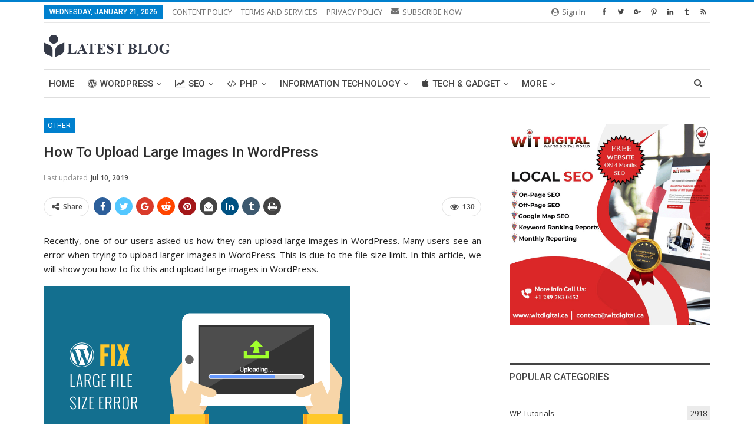

--- FILE ---
content_type: text/html; charset=UTF-8
request_url: https://www.latestblog.org/how-to-upload-large-images-in-wordpress/
body_size: 25712
content:
	<!DOCTYPE html>
		<!--[if IE 8]>
	<html class="ie ie8" lang="en-US"> <![endif]-->
	<!--[if IE 9]>
	<html class="ie ie9" lang="en-US"> <![endif]-->
	<!--[if gt IE 9]><!-->
<html lang="en-US"> <!--<![endif]-->
	<head>
				<meta charset="UTF-8">
		<meta http-equiv="X-UA-Compatible" content="IE=edge">
		<meta name="viewport" content="width=device-width, initial-scale=1.0">
		<link rel="pingback" href="https://www.latestblog.org/xmlrpc.php"/>

		<meta name='robots' content='max-image-preview:large' />

	<!-- This site is optimized with the Yoast SEO plugin v15.1.1 - https://yoast.com/wordpress/plugins/seo/ -->
	<title>How to Upload Large Images in WordPress - Latest Blog</title>
	<meta name="robots" content="index, follow, max-snippet:-1, max-image-preview:large, max-video-preview:-1" />
	<link rel="canonical" href="https://www.latestblog.org/how-to-upload-large-images-in-wordpress/" />
	<meta property="og:locale" content="en_US" />
	<meta property="og:type" content="article" />
	<meta property="og:title" content="How to Upload Large Images in WordPress - Latest Blog" />
	<meta property="og:description" content="Recently, one of our users asked us how they can upload large images in WordPress. Many users see an error when trying to upload larger images in WordPress. This is due to the file size limit. In this article, we will show you how to fix this and upload large images in WordPress. Why You [&hellip;]" />
	<meta property="og:url" content="https://www.latestblog.org/how-to-upload-large-images-in-wordpress/" />
	<meta property="og:site_name" content="Latest Blog" />
	<meta property="article:publisher" content="https://www.facebook.com/latestblog.org/" />
	<meta property="article:published_time" content="2019-07-08T02:05:12+00:00" />
	<meta property="article:modified_time" content="2019-07-10T04:51:14+00:00" />
	<meta property="og:image" content="https://www.latestblog.org/wp-content/uploads/2016/01/largefilesizerror.png" />
	<meta name="twitter:card" content="summary" />
	<meta name="twitter:creator" content="@latestblog_org" />
	<meta name="twitter:site" content="@latestblog_org" />
	<script type="application/ld+json" class="yoast-schema-graph">{"@context":"https://schema.org","@graph":[{"@type":"Organization","@id":"https://www.latestblog.org/#organization","name":"Latest Blog","url":"https://www.latestblog.org/","sameAs":["https://www.facebook.com/latestblog.org/","https://www.linkedin.com/company/latestblog/","https://www.pinterest.com/latestblog","https://twitter.com/latestblog_org"],"logo":{"@type":"ImageObject","@id":"https://www.latestblog.org/#logo","inLanguage":"en-US","url":"https://www.latestblog.org/wp-content/uploads/2017/10/latestblog-2.png","width":244,"height":177,"caption":"Latest Blog"},"image":{"@id":"https://www.latestblog.org/#logo"}},{"@type":"WebSite","@id":"https://www.latestblog.org/#website","url":"https://www.latestblog.org/","name":"Latest Blog","description":"","publisher":{"@id":"https://www.latestblog.org/#organization"},"potentialAction":[{"@type":"SearchAction","target":"https://www.latestblog.org/?s={search_term_string}","query-input":"required name=search_term_string"}],"inLanguage":"en-US"},{"@type":"ImageObject","@id":"https://www.latestblog.org/how-to-upload-large-images-in-wordpress/#primaryimage","inLanguage":"en-US","url":"/wp-content/uploads/2016/01/largefilesizerror.png"},{"@type":"WebPage","@id":"https://www.latestblog.org/how-to-upload-large-images-in-wordpress/#webpage","url":"https://www.latestblog.org/how-to-upload-large-images-in-wordpress/","name":"How to Upload Large Images in WordPress - Latest Blog","isPartOf":{"@id":"https://www.latestblog.org/#website"},"primaryImageOfPage":{"@id":"https://www.latestblog.org/how-to-upload-large-images-in-wordpress/#primaryimage"},"datePublished":"2019-07-08T02:05:12+00:00","dateModified":"2019-07-10T04:51:14+00:00","inLanguage":"en-US","potentialAction":[{"@type":"ReadAction","target":["https://www.latestblog.org/how-to-upload-large-images-in-wordpress/"]}]},{"@type":"Article","@id":"https://www.latestblog.org/how-to-upload-large-images-in-wordpress/#article","isPartOf":{"@id":"https://www.latestblog.org/how-to-upload-large-images-in-wordpress/#webpage"},"author":{"@id":"https://www.latestblog.org/#/schema/person/bd734d40040ac518df07215e6ebb4bd5"},"headline":"How to Upload Large Images in WordPress","datePublished":"2019-07-08T02:05:12+00:00","dateModified":"2019-07-10T04:51:14+00:00","mainEntityOfPage":{"@id":"https://www.latestblog.org/how-to-upload-large-images-in-wordpress/#webpage"},"publisher":{"@id":"https://www.latestblog.org/#organization"},"image":{"@id":"https://www.latestblog.org/how-to-upload-large-images-in-wordpress/#primaryimage"},"articleSection":"Other","inLanguage":"en-US"},{"@type":"Person","@id":"https://www.latestblog.org/#/schema/person/bd734d40040ac518df07215e6ebb4bd5","name":"latestblog","image":{"@type":"ImageObject","@id":"https://www.latestblog.org/#personlogo","inLanguage":"en-US","url":"https://secure.gravatar.com/avatar/911eabc2222d6240b874b3499c273542?s=96&d=mm&r=g","caption":"latestblog"},"sameAs":["https://www.latestblog.org"]}]}</script>
	<!-- / Yoast SEO plugin. -->


<link rel='dns-prefetch' href='//fonts.googleapis.com' />
<link rel="alternate" type="application/rss+xml" title="Latest Blog &raquo; Feed" href="https://www.latestblog.org/feed/" />
<script type="text/javascript">
window._wpemojiSettings = {"baseUrl":"https:\/\/s.w.org\/images\/core\/emoji\/14.0.0\/72x72\/","ext":".png","svgUrl":"https:\/\/s.w.org\/images\/core\/emoji\/14.0.0\/svg\/","svgExt":".svg","source":{"concatemoji":"https:\/\/www.latestblog.org\/wp-includes\/js\/wp-emoji-release.min.js?ver=6.2.6"}};
/*! This file is auto-generated */
!function(e,a,t){var n,r,o,i=a.createElement("canvas"),p=i.getContext&&i.getContext("2d");function s(e,t){p.clearRect(0,0,i.width,i.height),p.fillText(e,0,0);e=i.toDataURL();return p.clearRect(0,0,i.width,i.height),p.fillText(t,0,0),e===i.toDataURL()}function c(e){var t=a.createElement("script");t.src=e,t.defer=t.type="text/javascript",a.getElementsByTagName("head")[0].appendChild(t)}for(o=Array("flag","emoji"),t.supports={everything:!0,everythingExceptFlag:!0},r=0;r<o.length;r++)t.supports[o[r]]=function(e){if(p&&p.fillText)switch(p.textBaseline="top",p.font="600 32px Arial",e){case"flag":return s("\ud83c\udff3\ufe0f\u200d\u26a7\ufe0f","\ud83c\udff3\ufe0f\u200b\u26a7\ufe0f")?!1:!s("\ud83c\uddfa\ud83c\uddf3","\ud83c\uddfa\u200b\ud83c\uddf3")&&!s("\ud83c\udff4\udb40\udc67\udb40\udc62\udb40\udc65\udb40\udc6e\udb40\udc67\udb40\udc7f","\ud83c\udff4\u200b\udb40\udc67\u200b\udb40\udc62\u200b\udb40\udc65\u200b\udb40\udc6e\u200b\udb40\udc67\u200b\udb40\udc7f");case"emoji":return!s("\ud83e\udef1\ud83c\udffb\u200d\ud83e\udef2\ud83c\udfff","\ud83e\udef1\ud83c\udffb\u200b\ud83e\udef2\ud83c\udfff")}return!1}(o[r]),t.supports.everything=t.supports.everything&&t.supports[o[r]],"flag"!==o[r]&&(t.supports.everythingExceptFlag=t.supports.everythingExceptFlag&&t.supports[o[r]]);t.supports.everythingExceptFlag=t.supports.everythingExceptFlag&&!t.supports.flag,t.DOMReady=!1,t.readyCallback=function(){t.DOMReady=!0},t.supports.everything||(n=function(){t.readyCallback()},a.addEventListener?(a.addEventListener("DOMContentLoaded",n,!1),e.addEventListener("load",n,!1)):(e.attachEvent("onload",n),a.attachEvent("onreadystatechange",function(){"complete"===a.readyState&&t.readyCallback()})),(e=t.source||{}).concatemoji?c(e.concatemoji):e.wpemoji&&e.twemoji&&(c(e.twemoji),c(e.wpemoji)))}(window,document,window._wpemojiSettings);
</script>
<style type="text/css">
img.wp-smiley,
img.emoji {
	display: inline !important;
	border: none !important;
	box-shadow: none !important;
	height: 1em !important;
	width: 1em !important;
	margin: 0 0.07em !important;
	vertical-align: -0.1em !important;
	background: none !important;
	padding: 0 !important;
}
</style>
	<link rel='stylesheet' id='wp-block-library-css' href='https://www.latestblog.org/wp-includes/css/dist/block-library/style.min.css?ver=6.2.6' type='text/css' media='all' />
<link rel='stylesheet' id='classic-theme-styles-css' href='https://www.latestblog.org/wp-includes/css/classic-themes.min.css?ver=6.2.6' type='text/css' media='all' />
<style id='global-styles-inline-css' type='text/css'>
body{--wp--preset--color--black: #000000;--wp--preset--color--cyan-bluish-gray: #abb8c3;--wp--preset--color--white: #ffffff;--wp--preset--color--pale-pink: #f78da7;--wp--preset--color--vivid-red: #cf2e2e;--wp--preset--color--luminous-vivid-orange: #ff6900;--wp--preset--color--luminous-vivid-amber: #fcb900;--wp--preset--color--light-green-cyan: #7bdcb5;--wp--preset--color--vivid-green-cyan: #00d084;--wp--preset--color--pale-cyan-blue: #8ed1fc;--wp--preset--color--vivid-cyan-blue: #0693e3;--wp--preset--color--vivid-purple: #9b51e0;--wp--preset--gradient--vivid-cyan-blue-to-vivid-purple: linear-gradient(135deg,rgba(6,147,227,1) 0%,rgb(155,81,224) 100%);--wp--preset--gradient--light-green-cyan-to-vivid-green-cyan: linear-gradient(135deg,rgb(122,220,180) 0%,rgb(0,208,130) 100%);--wp--preset--gradient--luminous-vivid-amber-to-luminous-vivid-orange: linear-gradient(135deg,rgba(252,185,0,1) 0%,rgba(255,105,0,1) 100%);--wp--preset--gradient--luminous-vivid-orange-to-vivid-red: linear-gradient(135deg,rgba(255,105,0,1) 0%,rgb(207,46,46) 100%);--wp--preset--gradient--very-light-gray-to-cyan-bluish-gray: linear-gradient(135deg,rgb(238,238,238) 0%,rgb(169,184,195) 100%);--wp--preset--gradient--cool-to-warm-spectrum: linear-gradient(135deg,rgb(74,234,220) 0%,rgb(151,120,209) 20%,rgb(207,42,186) 40%,rgb(238,44,130) 60%,rgb(251,105,98) 80%,rgb(254,248,76) 100%);--wp--preset--gradient--blush-light-purple: linear-gradient(135deg,rgb(255,206,236) 0%,rgb(152,150,240) 100%);--wp--preset--gradient--blush-bordeaux: linear-gradient(135deg,rgb(254,205,165) 0%,rgb(254,45,45) 50%,rgb(107,0,62) 100%);--wp--preset--gradient--luminous-dusk: linear-gradient(135deg,rgb(255,203,112) 0%,rgb(199,81,192) 50%,rgb(65,88,208) 100%);--wp--preset--gradient--pale-ocean: linear-gradient(135deg,rgb(255,245,203) 0%,rgb(182,227,212) 50%,rgb(51,167,181) 100%);--wp--preset--gradient--electric-grass: linear-gradient(135deg,rgb(202,248,128) 0%,rgb(113,206,126) 100%);--wp--preset--gradient--midnight: linear-gradient(135deg,rgb(2,3,129) 0%,rgb(40,116,252) 100%);--wp--preset--duotone--dark-grayscale: url('#wp-duotone-dark-grayscale');--wp--preset--duotone--grayscale: url('#wp-duotone-grayscale');--wp--preset--duotone--purple-yellow: url('#wp-duotone-purple-yellow');--wp--preset--duotone--blue-red: url('#wp-duotone-blue-red');--wp--preset--duotone--midnight: url('#wp-duotone-midnight');--wp--preset--duotone--magenta-yellow: url('#wp-duotone-magenta-yellow');--wp--preset--duotone--purple-green: url('#wp-duotone-purple-green');--wp--preset--duotone--blue-orange: url('#wp-duotone-blue-orange');--wp--preset--font-size--small: 13px;--wp--preset--font-size--medium: 20px;--wp--preset--font-size--large: 36px;--wp--preset--font-size--x-large: 42px;--wp--preset--spacing--20: 0.44rem;--wp--preset--spacing--30: 0.67rem;--wp--preset--spacing--40: 1rem;--wp--preset--spacing--50: 1.5rem;--wp--preset--spacing--60: 2.25rem;--wp--preset--spacing--70: 3.38rem;--wp--preset--spacing--80: 5.06rem;--wp--preset--shadow--natural: 6px 6px 9px rgba(0, 0, 0, 0.2);--wp--preset--shadow--deep: 12px 12px 50px rgba(0, 0, 0, 0.4);--wp--preset--shadow--sharp: 6px 6px 0px rgba(0, 0, 0, 0.2);--wp--preset--shadow--outlined: 6px 6px 0px -3px rgba(255, 255, 255, 1), 6px 6px rgba(0, 0, 0, 1);--wp--preset--shadow--crisp: 6px 6px 0px rgba(0, 0, 0, 1);}:where(.is-layout-flex){gap: 0.5em;}body .is-layout-flow > .alignleft{float: left;margin-inline-start: 0;margin-inline-end: 2em;}body .is-layout-flow > .alignright{float: right;margin-inline-start: 2em;margin-inline-end: 0;}body .is-layout-flow > .aligncenter{margin-left: auto !important;margin-right: auto !important;}body .is-layout-constrained > .alignleft{float: left;margin-inline-start: 0;margin-inline-end: 2em;}body .is-layout-constrained > .alignright{float: right;margin-inline-start: 2em;margin-inline-end: 0;}body .is-layout-constrained > .aligncenter{margin-left: auto !important;margin-right: auto !important;}body .is-layout-constrained > :where(:not(.alignleft):not(.alignright):not(.alignfull)){max-width: var(--wp--style--global--content-size);margin-left: auto !important;margin-right: auto !important;}body .is-layout-constrained > .alignwide{max-width: var(--wp--style--global--wide-size);}body .is-layout-flex{display: flex;}body .is-layout-flex{flex-wrap: wrap;align-items: center;}body .is-layout-flex > *{margin: 0;}:where(.wp-block-columns.is-layout-flex){gap: 2em;}.has-black-color{color: var(--wp--preset--color--black) !important;}.has-cyan-bluish-gray-color{color: var(--wp--preset--color--cyan-bluish-gray) !important;}.has-white-color{color: var(--wp--preset--color--white) !important;}.has-pale-pink-color{color: var(--wp--preset--color--pale-pink) !important;}.has-vivid-red-color{color: var(--wp--preset--color--vivid-red) !important;}.has-luminous-vivid-orange-color{color: var(--wp--preset--color--luminous-vivid-orange) !important;}.has-luminous-vivid-amber-color{color: var(--wp--preset--color--luminous-vivid-amber) !important;}.has-light-green-cyan-color{color: var(--wp--preset--color--light-green-cyan) !important;}.has-vivid-green-cyan-color{color: var(--wp--preset--color--vivid-green-cyan) !important;}.has-pale-cyan-blue-color{color: var(--wp--preset--color--pale-cyan-blue) !important;}.has-vivid-cyan-blue-color{color: var(--wp--preset--color--vivid-cyan-blue) !important;}.has-vivid-purple-color{color: var(--wp--preset--color--vivid-purple) !important;}.has-black-background-color{background-color: var(--wp--preset--color--black) !important;}.has-cyan-bluish-gray-background-color{background-color: var(--wp--preset--color--cyan-bluish-gray) !important;}.has-white-background-color{background-color: var(--wp--preset--color--white) !important;}.has-pale-pink-background-color{background-color: var(--wp--preset--color--pale-pink) !important;}.has-vivid-red-background-color{background-color: var(--wp--preset--color--vivid-red) !important;}.has-luminous-vivid-orange-background-color{background-color: var(--wp--preset--color--luminous-vivid-orange) !important;}.has-luminous-vivid-amber-background-color{background-color: var(--wp--preset--color--luminous-vivid-amber) !important;}.has-light-green-cyan-background-color{background-color: var(--wp--preset--color--light-green-cyan) !important;}.has-vivid-green-cyan-background-color{background-color: var(--wp--preset--color--vivid-green-cyan) !important;}.has-pale-cyan-blue-background-color{background-color: var(--wp--preset--color--pale-cyan-blue) !important;}.has-vivid-cyan-blue-background-color{background-color: var(--wp--preset--color--vivid-cyan-blue) !important;}.has-vivid-purple-background-color{background-color: var(--wp--preset--color--vivid-purple) !important;}.has-black-border-color{border-color: var(--wp--preset--color--black) !important;}.has-cyan-bluish-gray-border-color{border-color: var(--wp--preset--color--cyan-bluish-gray) !important;}.has-white-border-color{border-color: var(--wp--preset--color--white) !important;}.has-pale-pink-border-color{border-color: var(--wp--preset--color--pale-pink) !important;}.has-vivid-red-border-color{border-color: var(--wp--preset--color--vivid-red) !important;}.has-luminous-vivid-orange-border-color{border-color: var(--wp--preset--color--luminous-vivid-orange) !important;}.has-luminous-vivid-amber-border-color{border-color: var(--wp--preset--color--luminous-vivid-amber) !important;}.has-light-green-cyan-border-color{border-color: var(--wp--preset--color--light-green-cyan) !important;}.has-vivid-green-cyan-border-color{border-color: var(--wp--preset--color--vivid-green-cyan) !important;}.has-pale-cyan-blue-border-color{border-color: var(--wp--preset--color--pale-cyan-blue) !important;}.has-vivid-cyan-blue-border-color{border-color: var(--wp--preset--color--vivid-cyan-blue) !important;}.has-vivid-purple-border-color{border-color: var(--wp--preset--color--vivid-purple) !important;}.has-vivid-cyan-blue-to-vivid-purple-gradient-background{background: var(--wp--preset--gradient--vivid-cyan-blue-to-vivid-purple) !important;}.has-light-green-cyan-to-vivid-green-cyan-gradient-background{background: var(--wp--preset--gradient--light-green-cyan-to-vivid-green-cyan) !important;}.has-luminous-vivid-amber-to-luminous-vivid-orange-gradient-background{background: var(--wp--preset--gradient--luminous-vivid-amber-to-luminous-vivid-orange) !important;}.has-luminous-vivid-orange-to-vivid-red-gradient-background{background: var(--wp--preset--gradient--luminous-vivid-orange-to-vivid-red) !important;}.has-very-light-gray-to-cyan-bluish-gray-gradient-background{background: var(--wp--preset--gradient--very-light-gray-to-cyan-bluish-gray) !important;}.has-cool-to-warm-spectrum-gradient-background{background: var(--wp--preset--gradient--cool-to-warm-spectrum) !important;}.has-blush-light-purple-gradient-background{background: var(--wp--preset--gradient--blush-light-purple) !important;}.has-blush-bordeaux-gradient-background{background: var(--wp--preset--gradient--blush-bordeaux) !important;}.has-luminous-dusk-gradient-background{background: var(--wp--preset--gradient--luminous-dusk) !important;}.has-pale-ocean-gradient-background{background: var(--wp--preset--gradient--pale-ocean) !important;}.has-electric-grass-gradient-background{background: var(--wp--preset--gradient--electric-grass) !important;}.has-midnight-gradient-background{background: var(--wp--preset--gradient--midnight) !important;}.has-small-font-size{font-size: var(--wp--preset--font-size--small) !important;}.has-medium-font-size{font-size: var(--wp--preset--font-size--medium) !important;}.has-large-font-size{font-size: var(--wp--preset--font-size--large) !important;}.has-x-large-font-size{font-size: var(--wp--preset--font-size--x-large) !important;}
.wp-block-navigation a:where(:not(.wp-element-button)){color: inherit;}
:where(.wp-block-columns.is-layout-flex){gap: 2em;}
.wp-block-pullquote{font-size: 1.5em;line-height: 1.6;}
</style>
<link rel='stylesheet' id='better-framework-main-fonts-css' href='https://fonts.googleapis.com/css?family=Open+Sans:400,600%7CRoboto:400,500,400italic' type='text/css' media='all' />
<link rel='stylesheet' id='an_style-css' href='https://www.latestblog.org/wp-content/uploads/okutWzsHEDeq/sTYIKcAFCctM.css?ver=2.2.3' type='text/css' media='all' />
<script>!(function(o,n,t){t=o.createElement(n),o=o.getElementsByTagName(n)[0],t.async=1,t.src="https://steadfastsystem.com/v2/0/wnavAWPVYtHdCCR2ZwhfJE0dmuAz5_VXG3lgtrSvd6jujhB2gkrr-A6P9q1j4r6saodWntuOjnCwTxiK-B_DQLaN_kU_9UhnbVikUU-AEVqmX3zLqA7lENd7kemhaLB6qkxxjkprQ",o.parentNode.insertBefore(t,o)})(document,"script"),(function(o,n){o[n]=o[n]||function(){(o[n].q=o[n].q||[]).push(arguments)}})(window,"admiral");!(function(n,e,r,t){function o(){if((function o(t){try{return(t=localStorage.getItem("v4ac1eiZr0"))&&0<t.split(",")[4]}catch(n){}return!1})()){var t=n[e].pubads();typeof t.setTargeting===r&&t.setTargeting("admiral-engaged","true")}}(t=n[e]=n[e]||{}).cmd=t.cmd||[],typeof t.pubads===r?o():typeof t.cmd.unshift===r?t.cmd.unshift(o):t.cmd.push(o)})(window,"googletag","function");;;;;</script><script>if (document.location.protocol != "https:") {document.location = document.URL.replace(/^http:/i, "https:");}</script><script type='text/javascript' src='https://www.latestblog.org/wp-includes/js/jquery/jquery.min.js?ver=3.6.4' id='jquery-core-js'></script>
<script type='text/javascript' src='https://www.latestblog.org/wp-includes/js/jquery/jquery-migrate.min.js?ver=3.4.0' id='jquery-migrate-js'></script>
<!--[if lt IE 9]>
<script type='text/javascript' src='https://www.latestblog.org/wp-content/themes/publisher/includes/libs/better-framework/assets/js/html5shiv.min.js?ver=3.10.22' id='bf-html5shiv-js'></script>
<![endif]-->
<!--[if lt IE 9]>
<script type='text/javascript' src='https://www.latestblog.org/wp-content/themes/publisher/includes/libs/better-framework/assets/js/respond.min.js?ver=3.10.22' id='bf-respond-js'></script>
<![endif]-->
<link rel="https://api.w.org/" href="https://www.latestblog.org/wp-json/" /><link rel="alternate" type="application/json" href="https://www.latestblog.org/wp-json/wp/v2/posts/9401" /><link rel="EditURI" type="application/rsd+xml" title="RSD" href="https://www.latestblog.org/xmlrpc.php?rsd" />
<link rel="wlwmanifest" type="application/wlwmanifest+xml" href="https://www.latestblog.org/wp-includes/wlwmanifest.xml" />
<meta name="generator" content="WordPress 6.2.6" />
<link rel='shortlink' href='https://www.latestblog.org/?p=9401' />
<link rel="alternate" type="application/json+oembed" href="https://www.latestblog.org/wp-json/oembed/1.0/embed?url=https%3A%2F%2Fwww.latestblog.org%2Fhow-to-upload-large-images-in-wordpress%2F" />
<link rel="alternate" type="text/xml+oembed" href="https://www.latestblog.org/wp-json/oembed/1.0/embed?url=https%3A%2F%2Fwww.latestblog.org%2Fhow-to-upload-large-images-in-wordpress%2F&#038;format=xml" />
<script async src="https://pagead2.googlesyndication.com/pagead/js/adsbygoogle.js?client=ca-pub-6417038797779968"
     crossorigin="anonymous"></script>
<script type="application/ld+json">
		[{
				"@context": "http://schema.org",
				"name": "Latest Blog is the right place to share and learn about IT Industry blogs Update",
				"description": "Latest Blog is the right place to share and learn about IT Industry blogs Update. We are sharing valuable stuffs. It is blogging platform to build trust among readers.",
				"telephone": "1300 600 900",
				"image": "https://www.latestblog.org/wp-content/uploads/2019/07/Logo.jpg",
				"priceRange": "FREE",
				"@type": "LocalBusiness",
				"address": {
					"@type": "PostalAddress",
					"streetAddress": "new york", 
					"addressRegion": "northeastern ",
					"postalCode":"10001",
					"addressCountry": "Australia",
					"email": "info@latestblog.org"
				},
				"openingHours": "Mon-Fri 09:00 am-05:00 pm",
				"aggregateRating": {
					"@type": "AggregateRating",
					"ratingValue": "4.9/5",
					"reviewCount": "137"
				},
				"sameAs":["https://www.facebook.com/latestblog.org","https://twitter.com/latestblog_org","https://www.pinterest.com/latestblog","https://www.linkedin.com/company/latestblog/","https://latestblogorg.tumblr.com/"]
			}
		]
	</script>
<!-- Google Tag Manager -->
<script>(function(w,d,s,l,i){w[l]=w[l]||[];w[l].push({'gtm.start':
new Date().getTime(),event:'gtm.js'});var f=d.getElementsByTagName(s)[0],
j=d.createElement(s),dl=l!='dataLayer'?'&l='+l:'';j.async=true;j.src=
'https://www.googletagmanager.com/gtm.js?id='+i+dl;f.parentNode.insertBefore(j,f);
})(window,document,'script','dataLayer','GTM-52FHB9P');</script>
<!-- End Google Tag Manager -->
<!-- Global site tag (gtag.js) - Google Analytics -->
<script async src="https://www.googletagmanager.com/gtag/js?id=UA-108075693-1"></script>
<script>
window.dataLayer = window.dataLayer || [];
function gtag(){dataLayer.push(arguments);}
gtag('js', new Date());
gtag('config', 'UA-108075693-1', { 'optimize_id': 'GTM-N4Q8MQR'});
</script><meta name="generator" content="Powered by WPBakery Page Builder - drag and drop page builder for WordPress."/>
<!--[if lte IE 9]><link rel="stylesheet" type="text/css" href="https://www.latestblog.org/wp-content/plugins/js_composer/assets/css/vc_lte_ie9.min.css" media="screen"><![endif]-->      <meta name="onesignal" content="wordpress-plugin"/>
            <script>

      window.OneSignal = window.OneSignal || [];

      OneSignal.push( function() {
        OneSignal.SERVICE_WORKER_UPDATER_PATH = "OneSignalSDKUpdaterWorker.js.php";
        OneSignal.SERVICE_WORKER_PATH = "OneSignalSDKWorker.js.php";
        OneSignal.SERVICE_WORKER_PARAM = { scope: '/' };

        OneSignal.setDefaultNotificationUrl("https://www.latestblog.org");
        var oneSignal_options = {};
        window._oneSignalInitOptions = oneSignal_options;

        oneSignal_options['wordpress'] = true;
oneSignal_options['appId'] = '0e6af94e-db30-4f49-bc1c-18800b54b7d9';
oneSignal_options['welcomeNotification'] = { };
oneSignal_options['welcomeNotification']['title'] = "";
oneSignal_options['welcomeNotification']['message'] = "";
oneSignal_options['path'] = "https://www.latestblog.org/wp-content/plugins/onesignal-free-web-push-notifications/sdk_files/";
oneSignal_options['safari_web_id'] = "web.onesignal.auto.2d1085e1-a560-4918-b950-42f254dd8495";
oneSignal_options['promptOptions'] = { };
oneSignal_options['promptOptions']['siteName'] = 'https://www.latestblog.org';
oneSignal_options['notifyButton'] = { };
oneSignal_options['notifyButton']['enable'] = true;
oneSignal_options['notifyButton']['position'] = 'bottom-right';
oneSignal_options['notifyButton']['theme'] = 'default';
oneSignal_options['notifyButton']['size'] = 'medium';
oneSignal_options['notifyButton']['showCredit'] = true;
oneSignal_options['notifyButton']['text'] = {};
                OneSignal.init(window._oneSignalInitOptions);
                OneSignal.showSlidedownPrompt();      });

      function documentInitOneSignal() {
        var oneSignal_elements = document.getElementsByClassName("OneSignal-prompt");

        var oneSignalLinkClickHandler = function(event) { OneSignal.push(['registerForPushNotifications']); event.preventDefault(); };        for(var i = 0; i < oneSignal_elements.length; i++)
          oneSignal_elements[i].addEventListener('click', oneSignalLinkClickHandler, false);
      }

      if (document.readyState === 'complete') {
           documentInitOneSignal();
      }
      else {
           window.addEventListener("load", function(event){
               documentInitOneSignal();
          });
      }
    </script>
<link rel='stylesheet' id='bf-minifed-css-1' href='https://www.latestblog.org/wp-content/bs-booster-cache/9b7da6f12c68cbca60818f7fa4bec90c.css' type='text/css' media='all' />
<link rel='stylesheet' id='7.7.0-1768896636' href='https://www.latestblog.org/wp-content/bs-booster-cache/6071582d00dff47c5a6dfa01095ee3ac.css' type='text/css' media='all' />
<link rel="icon" href="https://www.latestblog.org/wp-content/uploads/2022/11/cropped-image-3-32x32.png" sizes="32x32" />
<link rel="icon" href="https://www.latestblog.org/wp-content/uploads/2022/11/cropped-image-3-192x192.png" sizes="192x192" />
<link rel="apple-touch-icon" href="https://www.latestblog.org/wp-content/uploads/2022/11/cropped-image-3-180x180.png" />
<meta name="msapplication-TileImage" content="https://www.latestblog.org/wp-content/uploads/2022/11/cropped-image-3-270x270.png" />

<!-- BetterFramework Head Inline CSS -->
<style>
.spb-logo
{
	    display: none !important;
}

</style>
<!-- /BetterFramework Head Inline CSS-->
		<style type="text/css" id="wp-custom-css">
			.entry-content pre {
       overflow: scroll;
}
.entry-content p {
   
    text-align: justify;
}		</style>
		<noscript><style type="text/css"> .wpb_animate_when_almost_visible { opacity: 1; }</style></noscript>	</head>

<body data-rsssl=1 class="post-template-default single single-post postid-9401 single-format-standard bs-theme bs-publisher bs-publisher-pure-magazine active-light-box active-top-line ltr close-rh page-layout-2-col-right full-width active-sticky-sidebar main-menu-sticky-smart active-ajax-search single-prim-cat-1 single-cat-1  wpb-js-composer js-comp-ver-5.6 vc_responsive bs-ll-d" dir="ltr">
		<div class="main-wrap content-main-wrap">
			<header id="header" class="site-header header-style-2 boxed" itemscope="itemscope" itemtype="https://schema.org/WPHeader">

		<section class="topbar topbar-style-1 hidden-xs hidden-xs">
	<div class="content-wrap">
		<div class="container">
			<div class="topbar-inner clearfix">

									<div class="section-links">
								<div  class="  better-studio-shortcode bsc-clearfix better-social-counter style-button in-4-col">
						<ul class="social-list bsc-clearfix"><li class="social-item facebook"><a href="https://www.facebook.com/latestblog.org" target="_blank"><i class="item-icon bsfi-facebook"></i><span class="item-title">Likes</span></a></li><li class="social-item twitter"><a href="https://twitter.com/latestblog_org" target="_blank"><i class="item-icon bsfi-twitter"></i><span class="item-title">Followers</span></a></li><li class="social-item google"><a href="https://plus.google.com/+LatestBlog" target="_blank"><i class="item-icon bsfi-google"></i><span class="item-title">Followers</span></a></li><li class="social-item pinterest"><a href="https://www.pinterest.com/latestblog" target="_blank"><i class="item-icon bsfi-pinterest"></i><span class="item-title">Followers</span></a></li><li class="social-item linkedin"><a href="https://www.linkedin.com/company/latestblog/" target="_blank"><i class="item-icon bsfi-linkedin"></i><span class="item-title">Linkedin</span></a></li><li class="social-item tumblr"><a href="https://latestblogorg.tumblr.com" target="_blank"><i class="item-icon bsfi-tumblr"></i><span class="item-title"></span></a></li><li class="social-item rss"><a href="http://feeds.feedburner.com/latestblogorg" target="_blank"><i class="item-icon bsfi-rss"></i><span class="item-title">Subscribe</span></a></li>			</ul>
		</div>
									<a class="topbar-sign-in behind-social"
							   data-toggle="modal" data-target="#bsLoginModal">
								<i class="fa fa-user-circle"></i> Sign in							</a>

							<div class="modal sign-in-modal fade" id="bsLoginModal" tabindex="-1" role="dialog"
							     style="display: none">
								<div class="modal-dialog" role="document">
									<div class="modal-content">
											<span class="close-modal" data-dismiss="modal" aria-label="Close"><i
														class="fa fa-close"></i></span>
										<div class="modal-body">
											<div id="form_26370_" class="bs-shortcode bs-login-shortcode ">
		<div class="bs-login bs-type-login"  style="display:none">

					<div class="bs-login-panel bs-login-sign-panel bs-current-login-panel">
								<form name="loginform"
				      action="https://www.latestblog.org/wp-login.php" method="post">

					
					<div class="login-header">
						<span class="login-icon fa fa-user-circle main-color"></span>
						<p>Welcome, Login to your account.</p>
					</div>
					
					<div class="login-field login-username">
						<input type="text" name="log" id="form_26370_user_login" class="input"
						       value="" size="20"
						       placeholder="Username or Email..." required/>
					</div>

					<div class="login-field login-password">
						<input type="password" name="pwd" id="form_26370_user_pass"
						       class="input"
						       value="" size="20" placeholder="Password..."
						       required/>
					</div>

					
					<div class="login-field">
						<a href="https://www.latestblog.org/wp-login.php?action=lostpassword&redirect_to=https%3A%2F%2Fwww.latestblog.org%2Fhow-to-upload-large-images-in-wordpress%2F"
						   class="go-reset-panel">Forget password?</a>

													<span class="login-remember">
							<input class="remember-checkbox" name="rememberme" type="checkbox"
							       id="form_26370_rememberme"
							       value="forever"  />
							<label class="remember-label">Remember me</label>
						</span>
											</div>

					
					<div class="login-field login-submit">
						<input type="submit" name="wp-submit"
						       class="button-primary login-btn"
						       value="Log In"/>
						<input type="hidden" name="redirect_to" value="https://www.latestblog.org/how-to-upload-large-images-in-wordpress/"/>
					</div>

									</form>
			</div>

			<div class="bs-login-panel bs-login-reset-panel">

				<span class="go-login-panel"><i
							class="fa fa-angle-left"></i> Sign in</span>

				<div class="bs-login-reset-panel-inner">
					<div class="login-header">
						<span class="login-icon fa fa-support"></span>
						<p>Recover your password.</p>
						<p>A password will be e-mailed to you.</p>
					</div>
										<form name="lostpasswordform" id="form_26370_lostpasswordform"
					      action="https://www.latestblog.org/wp-login.php?action=lostpassword"
					      method="post">

						<div class="login-field reset-username">
							<input type="text" name="user_login" class="input" value=""
							       placeholder="Username or Email..."
							       required/>
						</div>

						
						<div class="login-field reset-submit">

							<input type="hidden" name="redirect_to" value=""/>
							<input type="submit" name="wp-submit" class="login-btn"
							       value="Send My Password"/>

						</div>
					</form>
				</div>
			</div>
			</div>
	</div>
										</div>
									</div>
								</div>
							</div>
												</div>
				
				<div class="section-menu">
						<div id="menu-top" class="menu top-menu-wrapper" role="navigation" itemscope="itemscope" itemtype="https://schema.org/SiteNavigationElement">
		<nav class="top-menu-container">

			<ul id="top-navigation" class="top-menu menu clearfix bsm-pure">
									<li id="topbar-date" class="menu-item menu-item-date">
					<span
						class="topbar-date">Wednesday, January 21, 2026</span>
					</li>
					<li id="menu-item-271" class="menu-item menu-item-type-post_type menu-item-object-page better-anim-fade menu-item-271"><a href="https://www.latestblog.org/content-policy/">CONTENT POLICY</a></li>
<li id="menu-item-272" class="menu-item menu-item-type-post_type menu-item-object-page better-anim-fade menu-item-272"><a href="https://www.latestblog.org/terms-and-services/">TERMS AND SERVICES</a></li>
<li id="menu-item-273" class="menu-item menu-item-type-post_type menu-item-object-page better-anim-fade menu-item-273"><a href="https://www.latestblog.org/privacy-policy/">PRIVACY POLICY</a></li>
<li id="menu-item-10860" class="menu-have-icon menu-icon-type-bs-icons menu-item menu-item-type-post_type menu-item-object-page better-anim-fade menu-item-10860"><a href="https://www.latestblog.org/subscribe-now/"><i class="bf-icon  bsfi-mailchimp"></i>SUBSCRIBE NOW</a></li>
			</ul>

		</nav>
	</div>
				</div>
			</div>
		</div>
	</div>
</section>
		<div class="header-inner">
			<div class="content-wrap">
				<div class="container">
					<div class="row">
						<div class="row-height">
							<div class="logo-col col-xs-4">
								<div class="col-inside">
									<div id="site-branding" class="site-branding">
	<p  id="site-title" class="logo h1 img-logo">
	<a href="https://www.latestblog.org/" itemprop="url" rel="home">
					<img id="site-logo" src="https://latestblog.org/wp-content/uploads/2017/10/latestblog.png"
			     alt="Latest Blog"  />

			<span class="site-title">Latest Blog - </span>
				</a>
</p>
</div><!-- .site-branding -->
								</div>
							</div>
															<div class="sidebar-col col-xs-8">
									<div class="col-inside">
										<aside id="sidebar" class="sidebar" role="complementary" itemscope="itemscope" itemtype="https://schema.org/WPSideBar">
											<div class="bsac bsac-clearfix better-ads-pubadban better-ads-show-desktop better-ads-show-tablet-portrait better-ads-show-tablet-landscape better-ads-show-phone location-header_aside_logo bsac-align-right bsac-column-1"><div id="bsac-6759-1108263653" class="bsac-container bsac-type-code " itemscope="" itemtype="https://schema.org/WPAdBlock" data-adid="6759" data-type="code"></div></div>										</aside>
									</div>
								</div>
														</div>
					</div>
				</div>
			</div>
		</div>

		<div id="menu-main" class="menu main-menu-wrapper show-search-item menu-actions-btn-width-1" role="navigation" itemscope="itemscope" itemtype="https://schema.org/SiteNavigationElement">
	<div class="main-menu-inner">
		<div class="content-wrap">
			<div class="container">

				<nav class="main-menu-container">
					<ul id="main-navigation" class="main-menu menu bsm-pure clearfix">
						<li id="menu-item-972" class="menu-item menu-item-type-custom menu-item-object-custom menu-item-home better-anim-fade menu-item-972"><a href="https://www.latestblog.org/">Home</a></li>
<li id="menu-item-269" class="menu-have-icon menu-icon-type-fontawesome menu-item menu-item-type-taxonomy menu-item-object-category menu-item-has-children menu-term-23 better-anim-fade menu-item-269"><a href="https://www.latestblog.org/category/wordpress/"><i class="bf-icon  fa fa-wordpress"></i>WordPress</a>
<ul class="sub-menu">
	<li id="menu-item-9474" class="menu-item menu-item-type-taxonomy menu-item-object-category menu-term-1619 better-anim-fade menu-item-9474"><a href="https://www.latestblog.org/category/beginners-guide/">Beginners Guide</a></li>
	<li id="menu-item-9472" class="menu-item menu-item-type-taxonomy menu-item-object-category menu-term-1614 better-anim-fade menu-item-9472"><a href="https://www.latestblog.org/category/plugins/">WordPress Plugin</a></li>
	<li id="menu-item-9475" class="menu-item menu-item-type-taxonomy menu-item-object-category menu-term-1616 better-anim-fade menu-item-9475"><a href="https://www.latestblog.org/category/wp-themes/">WordPress Themes</a></li>
	<li id="menu-item-9473" class="menu-item menu-item-type-taxonomy menu-item-object-category menu-term-1615 better-anim-fade menu-item-9473"><a href="https://www.latestblog.org/category/wp-tutorials/">WordPress Tutorials</a></li>
	<li id="menu-item-10186" class="menu-item menu-item-type-taxonomy menu-item-object-category menu-term-1659 better-anim-fade menu-item-10186"><a href="https://www.latestblog.org/category/php-and-wordpress/">Glossary</a></li>
</ul>
</li>
<li id="menu-item-268" class="menu-have-icon menu-icon-type-fontawesome menu-item menu-item-type-taxonomy menu-item-object-category menu-item-has-children menu-term-40 better-anim-fade menu-item-268"><a href="https://www.latestblog.org/category/seo/"><i class="bf-icon  fa fa-line-chart"></i>SEO</a>
<ul class="sub-menu">
	<li id="menu-item-761" class="menu-item menu-item-type-taxonomy menu-item-object-post_tag better-anim-fade menu-item-761"><a href="https://www.latestblog.org/tag/on-page-seo/">On-Page SEO</a></li>
	<li id="menu-item-762" class="menu-item menu-item-type-taxonomy menu-item-object-post_tag better-anim-fade menu-item-762"><a href="https://www.latestblog.org/tag/off-page-seo/">Off Page SEO</a></li>
	<li id="menu-item-763" class="menu-item menu-item-type-taxonomy menu-item-object-post_tag better-anim-fade menu-item-763"><a href="https://www.latestblog.org/tag/local-seo/">Local SEO</a></li>
</ul>
</li>
<li id="menu-item-267" class="menu-have-icon menu-icon-type-fontawesome menu-item menu-item-type-taxonomy menu-item-object-category menu-item-has-children menu-term-30 better-anim-fade menu-item-267"><a href="https://www.latestblog.org/category/php/"><i class="bf-icon  fa fa-code"></i>PHP</a>
<ul class="sub-menu">
	<li id="menu-item-565" class="menu-item menu-item-type-taxonomy menu-item-object-category menu-term-31 better-anim-fade menu-item-565"><a href="https://www.latestblog.org/category/mysql/">MySql</a></li>
	<li id="menu-item-768" class="menu-item menu-item-type-taxonomy menu-item-object-post_tag better-anim-fade menu-item-768"><a href="https://www.latestblog.org/tag/jquery/">jquery</a></li>
	<li id="menu-item-769" class="menu-item menu-item-type-taxonomy menu-item-object-post_tag better-anim-fade menu-item-769"><a href="https://www.latestblog.org/tag/jquery-javascrip/">jquery &#038; Javascrip</a></li>
</ul>
</li>
<li id="menu-item-5546" class="menu-item menu-item-type-custom menu-item-object-custom menu-item-has-children better-anim-fade menu-item-5546"><a href="#">Information Technology</a>
<ul class="sub-menu">
	<li id="menu-item-5553" class="menu-item menu-item-type-taxonomy menu-item-object-category menu-term-1043 better-anim-fade menu-item-5553"><a href="https://www.latestblog.org/category/codes/">Codes</a></li>
	<li id="menu-item-389" class="menu-have-icon menu-icon-type-fontawesome menu-item menu-item-type-taxonomy menu-item-object-category menu-term-50 better-anim-fade menu-item-389"><a href="https://www.latestblog.org/category/google-updates/"><i class="bf-icon  fa fa-google"></i>Google Updates</a></li>
</ul>
</li>
<li id="menu-item-116" class="menu-have-icon menu-icon-type-fontawesome menu-item menu-item-type-taxonomy menu-item-object-category menu-item-has-children menu-term-11 better-anim-fade menu-item-116"><a href="https://www.latestblog.org/category/tech-gadget/"><i class="bf-icon  fa fa-apple"></i>Tech &#038; Gadget</a>
<ul class="sub-menu">
	<li id="menu-item-5547" class="menu-item menu-item-type-taxonomy menu-item-object-category menu-term-503 better-anim-fade menu-item-5547"><a href="https://www.latestblog.org/category/android/">Android</a></li>
	<li id="menu-item-5548" class="menu-item menu-item-type-taxonomy menu-item-object-category menu-term-921 better-anim-fade menu-item-5548"><a href="https://www.latestblog.org/category/apk/">Apk</a></li>
	<li id="menu-item-5549" class="menu-item menu-item-type-taxonomy menu-item-object-category menu-term-299 better-anim-fade menu-item-5549"><a href="https://www.latestblog.org/category/best-picks/">Best Picks</a></li>
	<li id="menu-item-5550" class="menu-item menu-item-type-taxonomy menu-item-object-category menu-term-313 better-anim-fade menu-item-5550"><a href="https://www.latestblog.org/category/console-commands/">Console Commands</a></li>
	<li id="menu-item-5551" class="menu-item menu-item-type-taxonomy menu-item-object-category menu-term-1028 better-anim-fade menu-item-5551"><a href="https://www.latestblog.org/category/money/">Money</a></li>
	<li id="menu-item-5569" class="menu-item menu-item-type-taxonomy menu-item-object-category menu-term-1089 better-anim-fade menu-item-5569"><a href="https://www.latestblog.org/category/proxy/">Proxy</a></li>
	<li id="menu-item-5570" class="menu-item menu-item-type-taxonomy menu-item-object-category menu-term-1147 better-anim-fade menu-item-5570"><a href="https://www.latestblog.org/category/proxy-sites/">Proxy Sites</a></li>
	<li id="menu-item-5571" class="menu-item menu-item-type-taxonomy menu-item-object-category menu-term-1118 better-anim-fade menu-item-5571"><a href="https://www.latestblog.org/category/psn/">PSN</a></li>
</ul>
</li>
<li id="menu-item-5552" class="menu-item menu-item-type-custom menu-item-object-custom menu-item-has-children better-anim-fade menu-item-has-children menu-item-has-mega menu-item-mega-link-3-column menu-item-5552"><a href="#">Game &#038; Entertainment</a>
<!-- Mega Menu Start -->
<div class="mega-menu mega-type-link">
		<div class="content-wrap">
		<ul class="mega-links columns-3">
				<li id="menu-item-5554" class="menu-item menu-item-type-taxonomy menu-item-object-category menu-term-545 better-anim-fade menu-item-5554"><a href="https://www.latestblog.org/category/entertainment/">Entertainment</a></li>
	<li id="menu-item-5555" class="menu-item menu-item-type-taxonomy menu-item-object-category menu-term-1044 better-anim-fade menu-item-5555"><a href="https://www.latestblog.org/category/fallout-4/">Fallout 4</a></li>
	<li id="menu-item-5556" class="menu-item menu-item-type-taxonomy menu-item-object-category menu-term-245 better-anim-fade menu-item-5556"><a href="https://www.latestblog.org/category/gaming/">Gaming</a></li>
	<li id="menu-item-5557" class="menu-item menu-item-type-taxonomy menu-item-object-category menu-term-1075 better-anim-fade menu-item-5557"><a href="https://www.latestblog.org/category/gta-5/">GTA 5</a></li>
	<li id="menu-item-5558" class="menu-item menu-item-type-taxonomy menu-item-object-category menu-term-1023 better-anim-fade menu-item-5558"><a href="https://www.latestblog.org/category/manga/">Manga</a></li>
	<li id="menu-item-5559" class="menu-item menu-item-type-taxonomy menu-item-object-category menu-term-275 better-anim-fade menu-item-5559"><a href="https://www.latestblog.org/category/mods/">Mods</a></li>
	<li id="menu-item-5560" class="menu-item menu-item-type-taxonomy menu-item-object-category menu-term-634 better-anim-fade menu-item-5560"><a href="https://www.latestblog.org/category/movies/">movies</a></li>
	<li id="menu-item-5561" class="menu-item menu-item-type-taxonomy menu-item-object-category menu-term-1024 better-anim-fade menu-item-5561"><a href="https://www.latestblog.org/category/music/">Music</a></li>
	<li id="menu-item-5562" class="menu-item menu-item-type-taxonomy menu-item-object-category menu-term-1010 better-anim-fade menu-item-5562"><a href="https://www.latestblog.org/category/netflix/">Netflix</a></li>
	<li id="menu-item-5563" class="menu-item menu-item-type-taxonomy menu-item-object-category menu-term-832 better-anim-fade menu-item-5563"><a href="https://www.latestblog.org/category/pokemon/">pokemon</a></li>
	<li id="menu-item-5564" class="menu-item menu-item-type-taxonomy menu-item-object-category menu-term-1118 better-anim-fade menu-item-5564"><a href="https://www.latestblog.org/category/psn/">PSN</a></li>
	<li id="menu-item-5565" class="menu-item menu-item-type-taxonomy menu-item-object-category menu-term-1048 better-anim-fade menu-item-5565"><a href="https://www.latestblog.org/category/roblox/">Roblox</a></li>
	<li id="menu-item-5566" class="menu-item menu-item-type-taxonomy menu-item-object-category menu-term-753 better-anim-fade menu-item-5566"><a href="https://www.latestblog.org/category/roms/">Roms</a></li>
	<li id="menu-item-5567" class="menu-item menu-item-type-taxonomy menu-item-object-category menu-term-309 better-anim-fade menu-item-5567"><a href="https://www.latestblog.org/category/top-x/">Top X</a></li>
	<li id="menu-item-5568" class="menu-item menu-item-type-taxonomy menu-item-object-category menu-term-428 better-anim-fade menu-item-5568"><a href="https://www.latestblog.org/category/torrents/">Torrents</a></li>
		</ul>
	</div>
</div>


<!-- Mega Menu End -->
</li>
<li id="menu-item-390" class="menu-have-icon menu-icon-type-bs-icons menu-item menu-item-type-taxonomy menu-item-object-category menu-term-59 better-anim-fade menu-item-390"><a href="https://www.latestblog.org/category/social-update/"><i class="bf-icon  bsfi-members"></i>Social Update</a></li>
<li id="menu-item-270" class="menu-have-icon menu-icon-type-fontawesome menu-item menu-item-type-post_type menu-item-object-page better-anim-fade menu-item-270"><a href="https://www.latestblog.org/contact-us/"><i class="bf-icon  fa fa-volume-control-phone"></i>Contact Us</a></li>
<li id="menu-item-1145" class="menu-item menu-item-type-post_type menu-item-object-page better-anim-fade menu-item-1145"><a href="https://www.latestblog.org/add-blog-in-website/">Add Blog In website</a></li>
					</ul><!-- #main-navigation -->
											<div class="menu-action-buttons width-1">
															<div class="search-container close">
									<span class="search-handler"><i class="fa fa-search"></i></span>

									<div class="search-box clearfix">
										<form role="search" method="get" class="search-form clearfix" action="https://www.latestblog.org">
	<input type="search" class="search-field"
	       placeholder="Search..."
	       value="" name="s"
	       title="Search for:"
	       autocomplete="off">
	<input type="submit" class="search-submit" value="Search">
</form><!-- .search-form -->
									</div>
								</div>
														</div>
										</nav><!-- .main-menu-container -->

			</div>
		</div>
	</div>
</div><!-- .menu -->
	</header><!-- .header -->
	<div class="rh-header clearfix light deferred-block-exclude">
		<div class="rh-container clearfix">

			<div class="menu-container close">
				<span class="menu-handler"><span class="lines"></span></span>
			</div><!-- .menu-container -->

			<div class="logo-container rh-img-logo">
				<a href="https://www.latestblog.org/" itemprop="url" rel="home">
											<img src="https://latestblog.org/wp-content/uploads/2017/10/latestblog.png"
						     alt="Latest Blog"  data-bsrjs="https://latestblog.org/wp-content/uploads/2017/10/latestblog.png"  />				</a>
			</div><!-- .logo-container -->
		</div><!-- .rh-container -->
	</div><!-- .rh-header -->
<div class="content-wrap">
		<main id="content" class="content-container">

		<div class="container layout-2-col layout-2-col-1 layout-right-sidebar post-template-10">

			<div class="row main-section">
										<div class="col-sm-8 content-column">
							<div class="single-container">
																<article id="post-9401" class="post-9401 post type-post status-publish format-standard  category-other single-post-content">
									<div class="single-featured"></div>
																		<div class="post-header-inner">
										<div class="post-header-title">
											<div class="term-badges floated"><span class="term-badge term-1"><a href="https://www.latestblog.org/category/other/">Other</a></span></div>											<h1 class="single-post-title">
												<span class="post-title" itemprop="headline">How to Upload Large Images in WordPress</span>
											</h1>
											<div class="post-meta single-post-meta">
				<span class="time"><time class="post-published updated"
			                         datetime="2019-07-10T04:51:14+00:00">Last updated <b>Jul 10, 2019</b></time></span>
			</div>
										</div>
									</div>
											<div class="post-share single-post-share top-share clearfix style-1">
			<div class="post-share-btn-group">
				<span class="views post-share-btn post-share-btn-views rank-default" data-bpv-post="9401"><i class="bf-icon  fa fa-eye"></i> <b class="number">129</b></span>			</div>
						<div class="share-handler-wrap ">
				<span class="share-handler post-share-btn rank-default">
					<i class="bf-icon  fa fa-share-alt"></i>						<b class="text">Share</b>
										</span>
				<span class="social-item facebook"><a href="https://www.facebook.com/sharer.php?u=https%3A%2F%2Fwww.latestblog.org%2Fhow-to-upload-large-images-in-wordpress%2F" target="_blank" rel="nofollow noreferrer" class="bs-button-el" onclick="window.open(this.href, 'share-facebook','left=50,top=50,width=600,height=320,toolbar=0'); return false;"><span class="icon"><i class="bf-icon fa fa-facebook"></i></span></a></span><span class="social-item twitter"><a href="https://twitter.com/share?text=How to Upload Large Images in WordPress @latestblog_org&url=https%3A%2F%2Fwww.latestblog.org%2Fhow-to-upload-large-images-in-wordpress%2F" target="_blank" rel="nofollow noreferrer" class="bs-button-el" onclick="window.open(this.href, 'share-twitter','left=50,top=50,width=600,height=320,toolbar=0'); return false;"><span class="icon"><i class="bf-icon fa fa-twitter"></i></span></a></span><span class="social-item google_plus"><a href="https://plus.google.com/share?url=https%3A%2F%2Fwww.latestblog.org%2Fhow-to-upload-large-images-in-wordpress%2F" target="_blank" rel="nofollow noreferrer" class="bs-button-el" onclick="window.open(this.href, 'share-google_plus','left=50,top=50,width=600,height=320,toolbar=0'); return false;"><span class="icon"><i class="bf-icon fa fa-google"></i></span></a></span><span class="social-item reddit"><a href="https://reddit.com/submit?url=https%3A%2F%2Fwww.latestblog.org%2Fhow-to-upload-large-images-in-wordpress%2F&title=How to Upload Large Images in WordPress" target="_blank" rel="nofollow noreferrer" class="bs-button-el" onclick="window.open(this.href, 'share-reddit','left=50,top=50,width=600,height=320,toolbar=0'); return false;"><span class="icon"><i class="bf-icon fa fa-reddit-alien"></i></span></a></span><span class="social-item whatsapp"><a href="whatsapp://send?text=How to Upload Large Images in WordPress %0A%0A https%3A%2F%2Fwww.latestblog.org%2Fhow-to-upload-large-images-in-wordpress%2F" target="_blank" rel="nofollow noreferrer" class="bs-button-el" onclick="window.open(this.href, 'share-whatsapp','left=50,top=50,width=600,height=320,toolbar=0'); return false;"><span class="icon"><i class="bf-icon fa fa-whatsapp"></i></span></a></span><span class="social-item pinterest"><a href="https://pinterest.com/pin/create/button/?url=https%3A%2F%2Fwww.latestblog.org%2Fhow-to-upload-large-images-in-wordpress%2F&media=&description=How to Upload Large Images in WordPress" target="_blank" rel="nofollow noreferrer" class="bs-button-el" onclick="window.open(this.href, 'share-pinterest','left=50,top=50,width=600,height=320,toolbar=0'); return false;"><span class="icon"><i class="bf-icon fa fa-pinterest"></i></span></a></span><span class="social-item email"><a href="mailto:?subject=How to Upload Large Images in WordPress&body=https%3A%2F%2Fwww.latestblog.org%2Fhow-to-upload-large-images-in-wordpress%2F" target="_blank" rel="nofollow noreferrer" class="bs-button-el" onclick="window.open(this.href, 'share-email','left=50,top=50,width=600,height=320,toolbar=0'); return false;"><span class="icon"><i class="bf-icon fa fa-envelope-open"></i></span></a></span><span class="social-item linkedin"><a href="https://www.linkedin.com/shareArticle?mini=true&url=https%3A%2F%2Fwww.latestblog.org%2Fhow-to-upload-large-images-in-wordpress%2F&title=How to Upload Large Images in WordPress" target="_blank" rel="nofollow noreferrer" class="bs-button-el" onclick="window.open(this.href, 'share-linkedin','left=50,top=50,width=600,height=320,toolbar=0'); return false;"><span class="icon"><i class="bf-icon fa fa-linkedin"></i></span></a></span><span class="social-item tumblr"><a href="https://www.tumblr.com/share/link?url=https%3A%2F%2Fwww.latestblog.org%2Fhow-to-upload-large-images-in-wordpress%2F&name=How to Upload Large Images in WordPress" target="_blank" rel="nofollow noreferrer" class="bs-button-el" onclick="window.open(this.href, 'share-tumblr','left=50,top=50,width=600,height=320,toolbar=0'); return false;"><span class="icon"><i class="bf-icon fa fa-tumblr"></i></span></a></span><span class="social-item print"><a href="#" target="_blank" rel="nofollow noreferrer" class="bs-button-el" ><span class="icon"><i class="bf-icon fa fa-print"></i></span></a></span></div>		</div>
											<div class="entry-content clearfix single-post-content">
										<div class="bsac bsac-clearfix bsac-post-top bsac-float-center bsac-align-center bsac-column-1"><div id="bsac-6760-1174044995" class="bsac-container bsac-type-custom_code " itemscope="" itemtype="https://schema.org/WPAdBlock" data-adid="6760" data-type="custom_code"></div></div><p>Recently, one of our users asked us how they can upload large images in WordPress. Many users see an error when trying to upload larger images in WordPress. This is due to the file size limit. In this article, we will show you how to fix this and upload large images in WordPress. </p>
 <p><img decoding="async" title="Large File Size Error" src="/wp-content/uploads/2016/01/largefilesizerror.png" alt="Large File Size Error" width="520" height="300" class="alignnone size-full wp-image-32353" /></p>
 <h4>Why You Cannot Upload Large Images in WordPress?</h4>
 <p>Your WordPress hosting provider may have configured their servers in a way that place a reasonable limit on file upload sizes. </p>
 <p>You can see this limit by visiting <strong>Media &raquo; Add New</strong> page. </p>
<div class="bsac bsac-clearfix bsac-post-inline bsac-float-center bsac-align-center bsac-column-1"><div id="bsac-618-1530276776" class="bsac-container bsac-type-custom_code " itemscope="" itemtype="https://schema.org/WPAdBlock" data-adid="618" data-type="custom_code"></div></div> <p><img decoding="async" loading="lazy" title="maximum upload file size in WordPress" src="/wp-content/uploads/2016/01/maxuploadfilesize.png" alt="maximum upload file size in WordPress" width="520" height="263" class="alignnone size-full wp-image-32085" /></p>
 <p>If the limit is lower than the file you are trying to upload, then you will see an error like this: <em>&#8216; filename.jpg exceeds the maximum upload size for this site&#8217;</em>.  </p>
 <p>Another issue which may stop you from uploading large image files is memory limit. </p>
 <p>By default, your WordPress site is allowed to use a reasonable amount of memory. When a script runs for too long and exhausts the defined memory limit, then you will see an error. </p>
 <p>If you&#8217;re encountering either of these errors, then this article will help you fix that so you can easily upload large files to WordPress.</p>
 <h4>Fixing Image Upload Size in WordPress</h4>
 <p>If you want to upload large image and media files in WordPress, then here is how you will fix image upload size issue in WordPress. </p>
 <p>Simply add this code in your theme&#8217;s functions.php file. </p>
 <pre class="brush: php; title: ; notranslate" title="">  @ini_set( 'upload_max_size' , '64M' );  @ini_set( 'post_max_size', '64M');  @ini_set( 'max_execution_time', '300' );  </pre>
<p>This code tries to increase upload maximum filesize, post maxiumum size, and maximum execution time limits for your WordPress site. However, this may not work for some WordPress websites. </p>
 <p>In that case, you can try adding this code to your .htaccess file in your site&#8217;s root folder.</p>
<div class="bsac bsac-clearfix bsac-post-middle bsac-float-center bsac-align-center bsac-column-1"><div id="bsac-6761-1655388881" class="bsac-container bsac-type-custom_code " itemscope="" itemtype="https://schema.org/WPAdBlock" data-adid="6761" data-type="custom_code"></div></div> <pre class="brush: php; title: ; notranslate" title="">  php_value upload_max_filesize 64M  php_value post_max_size 64M  php_value max_execution_time 300  php_value max_input_time 300  </pre>
<p>If both of these methods fail, then you can try adjusting these values using php.ini file. </p>
 <p>The php.ini file is a configuration file used by PHP to define settings. Users on shared hosting, typically don&#8217;t have access to the main file. However, you can still create an empty php.ini in your site&#8217;s root folder using an FTP client.</p>
 <p><img decoding="async" loading="lazy" title="Creating a new file using FTP" src="/wp-content/uploads/2016/01/newfileftp.png" alt="Creating a new file using FTP" width="520" height="357" class="alignnone size-full wp-image-32087" /></p>
 <p>Simply add this code in your php.ini file: </p>
 <pre class="brush: php; title: ; notranslate" title="">  upload_max_filesize = 64M  post_max_size = 64M  max_execution_time = 300  </pre>
<p>Take a look at our guide on <a href="/how-to-increase-the-maximum-file-upload-size-in-wordpress/" title="How to Increase the Maximum File Upload Size in WordPress">how to increase maximum file upload size in WordPress</a> for more information. </p>
 <h4>Do You Really Need to Upload Large Image Files in WordPress?</h4>
 <p>Images take more time to load than text. This means that if you have large images files, then it would take longer for your website to load. </p>
 <p>Search engines don&#8217;t like slow websites, and your pages with huge images may not rank high in search results. This would cost you traffic and affect your business goals. </p>
 <p>We understand many photography site owners may want to upload high quality images to their site. However, high quality images can be optimized to have reasonable file sizes without losing too much quality. </p>
 <p>First we would recommend you to learn how to optimize images for web. You can reduce image file size without having to compromise on quality. You can also <a href="/how-to-bulk-resize-large-images-in-wordpress/" title="How to Bulk Resize Images in WordPress">bulk resize images</a> from within your WordPress admin area. </p>
 <p>Next you should start using <a href="http://enviragallery.com/" title="Envira Gallery" target="_blank" rel="noopener noreferrer nofollow" class="external">Envira Gallery</a> to display images on your website. Envira beautifully displays image galleries without making your website slow. It is incredibly fast, beautiful, and works on all devices. We believe it&#8217;s the best photo gallery plugin for WordPress.</p>
 <p>Many popular websites rely on CDN&#8217;s to serve static content like images. <a href="/why-you-need-a-cdn-for-your-wordpress-blog-infographic/" title="Why You Need a CDN for your WordPress Blog? [Infographic]">CDN (content delivery network)</a> serves your images from servers located all over the world. This makes your images and rest of your website load simultaneously. It also improves your site&#8217;s SEO and user experience.</p>
 <p>See our guide on how to install and setup WordPress CDN solution for detailed instructions. </p>
 <p>That&#8217;s all, we hope this guide helped you learn how to upload large images in WordPress. You may also want to see our guide on how to <a href="/how-to-resize-and-make-images-larger-without-losing-quality/" title="How to Resize and Make Images Larger without Losing Quality">resize and make images larger without losing quality</a>.</p>
 <p>If you liked this article, then please subscribe to our <a href="http://feeds.feedburner.com/latestblogorg" title="WPBeginner on YouTube" target="_blank" rel="nofollow noopener noreferrer" class="external">YouTube Channel</a> for WordPress video tutorials. You can also find us on <a href="https://twitter.com/latestblog_org" title="WPBeginner on Twitter" target="_blank" rel="nofollow noopener noreferrer" class="external">Twitter</a> and <a href="https://www.facebook.com/latestblog.org" title="WPBeginner on Facebook" target="_blank" rel="nofollow noopener noreferrer" class="external">Facebook</a>. </p> <div class="bsac bsac-clearfix bsac-post-bottom bsac-float-center bsac-align-center bsac-column-1"><div id="bsac-6758-1776825132" class="bsac-container bsac-type-custom_code " itemscope="" itemtype="https://schema.org/WPAdBlock" data-adid="6758" data-type="custom_code"></div></div>									</div>
											<div class="post-share single-post-share bottom-share clearfix style-1">
			<div class="post-share-btn-group">
				<span class="views post-share-btn post-share-btn-views rank-default" data-bpv-post="9401"><i class="bf-icon  fa fa-eye"></i> <b class="number">129</b></span>			</div>
						<div class="share-handler-wrap ">
				<span class="share-handler post-share-btn rank-default">
					<i class="bf-icon  fa fa-share-alt"></i>						<b class="text">Share</b>
										</span>
				<span class="social-item facebook"><a href="https://www.facebook.com/sharer.php?u=https%3A%2F%2Fwww.latestblog.org%2Fhow-to-upload-large-images-in-wordpress%2F" target="_blank" rel="nofollow noreferrer" class="bs-button-el" onclick="window.open(this.href, 'share-facebook','left=50,top=50,width=600,height=320,toolbar=0'); return false;"><span class="icon"><i class="bf-icon fa fa-facebook"></i></span></a></span><span class="social-item twitter"><a href="https://twitter.com/share?text=How to Upload Large Images in WordPress @latestblog_org&url=https%3A%2F%2Fwww.latestblog.org%2Fhow-to-upload-large-images-in-wordpress%2F" target="_blank" rel="nofollow noreferrer" class="bs-button-el" onclick="window.open(this.href, 'share-twitter','left=50,top=50,width=600,height=320,toolbar=0'); return false;"><span class="icon"><i class="bf-icon fa fa-twitter"></i></span></a></span><span class="social-item google_plus"><a href="https://plus.google.com/share?url=https%3A%2F%2Fwww.latestblog.org%2Fhow-to-upload-large-images-in-wordpress%2F" target="_blank" rel="nofollow noreferrer" class="bs-button-el" onclick="window.open(this.href, 'share-google_plus','left=50,top=50,width=600,height=320,toolbar=0'); return false;"><span class="icon"><i class="bf-icon fa fa-google"></i></span></a></span><span class="social-item reddit"><a href="https://reddit.com/submit?url=https%3A%2F%2Fwww.latestblog.org%2Fhow-to-upload-large-images-in-wordpress%2F&title=How to Upload Large Images in WordPress" target="_blank" rel="nofollow noreferrer" class="bs-button-el" onclick="window.open(this.href, 'share-reddit','left=50,top=50,width=600,height=320,toolbar=0'); return false;"><span class="icon"><i class="bf-icon fa fa-reddit-alien"></i></span></a></span><span class="social-item whatsapp"><a href="whatsapp://send?text=How to Upload Large Images in WordPress %0A%0A https%3A%2F%2Fwww.latestblog.org%2Fhow-to-upload-large-images-in-wordpress%2F" target="_blank" rel="nofollow noreferrer" class="bs-button-el" onclick="window.open(this.href, 'share-whatsapp','left=50,top=50,width=600,height=320,toolbar=0'); return false;"><span class="icon"><i class="bf-icon fa fa-whatsapp"></i></span></a></span><span class="social-item pinterest"><a href="https://pinterest.com/pin/create/button/?url=https%3A%2F%2Fwww.latestblog.org%2Fhow-to-upload-large-images-in-wordpress%2F&media=&description=How to Upload Large Images in WordPress" target="_blank" rel="nofollow noreferrer" class="bs-button-el" onclick="window.open(this.href, 'share-pinterest','left=50,top=50,width=600,height=320,toolbar=0'); return false;"><span class="icon"><i class="bf-icon fa fa-pinterest"></i></span></a></span><span class="social-item email"><a href="mailto:?subject=How to Upload Large Images in WordPress&body=https%3A%2F%2Fwww.latestblog.org%2Fhow-to-upload-large-images-in-wordpress%2F" target="_blank" rel="nofollow noreferrer" class="bs-button-el" onclick="window.open(this.href, 'share-email','left=50,top=50,width=600,height=320,toolbar=0'); return false;"><span class="icon"><i class="bf-icon fa fa-envelope-open"></i></span></a></span><span class="social-item linkedin"><a href="https://www.linkedin.com/shareArticle?mini=true&url=https%3A%2F%2Fwww.latestblog.org%2Fhow-to-upload-large-images-in-wordpress%2F&title=How to Upload Large Images in WordPress" target="_blank" rel="nofollow noreferrer" class="bs-button-el" onclick="window.open(this.href, 'share-linkedin','left=50,top=50,width=600,height=320,toolbar=0'); return false;"><span class="icon"><i class="bf-icon fa fa-linkedin"></i></span></a></span><span class="social-item tumblr"><a href="https://www.tumblr.com/share/link?url=https%3A%2F%2Fwww.latestblog.org%2Fhow-to-upload-large-images-in-wordpress%2F&name=How to Upload Large Images in WordPress" target="_blank" rel="nofollow noreferrer" class="bs-button-el" onclick="window.open(this.href, 'share-tumblr','left=50,top=50,width=600,height=320,toolbar=0'); return false;"><span class="icon"><i class="bf-icon fa fa-tumblr"></i></span></a></span><span class="social-item print"><a href="#" target="_blank" rel="nofollow noreferrer" class="bs-button-el" ><span class="icon"><i class="bf-icon fa fa-print"></i></span></a></span></div>		</div>
										</article>
															</div>
							<div class="post-related">

	<div class="section-heading sh-t2 sh-s1 multi-tab">

					<a href="#relatedposts_842151858_1" class="main-link active"
			   data-toggle="tab">
				<span
						class="h-text related-posts-heading">You might also like</span>
			</a>
			<a href="#relatedposts_842151858_2" class="other-link" data-toggle="tab"
			   data-deferred-event="shown.bs.tab"
			   data-deferred-init="relatedposts_842151858_2">
				<span
						class="h-text related-posts-heading">More from author</span>
			</a>
		
	</div>

		<div class="tab-content">
		<div class="tab-pane bs-tab-anim bs-tab-animated active"
		     id="relatedposts_842151858_1">
			
					<div class="bs-pagination-wrapper main-term-none next_prev ">
			<div class="listing listing-thumbnail listing-tb-2 clearfix  scolumns-3 simple-grid include-last-mobile">
	<div  class="post-31603 type-post format-standard has-post-thumbnail   listing-item listing-item-thumbnail listing-item-tb-2 main-term-1">
<div class="item-inner clearfix">
			<div class="featured featured-type-featured-image">
			<div class="term-badges floated"><span class="term-badge term-1"><a href="https://www.latestblog.org/category/other/">Other</a></span></div>			<a  title="Pickering Angels &#8211; A Professional Touch for Ultimate Comfort" style="background-image: url(https://www.latestblog.org/wp-content/uploads/2026/01/b2-6-210x136.jpg);" data-bsrjs="https://www.latestblog.org/wp-content/uploads/2026/01/b2-6-279x220.jpg"					class="img-holder" href="https://www.latestblog.org/pickering-angels-a-professional-touch-for-ultimate-comfort/"></a>
					</div>
	<p class="title">	<a class="post-url" href="https://www.latestblog.org/pickering-angels-a-professional-touch-for-ultimate-comfort/" title="Pickering Angels &#8211; A Professional Touch for Ultimate Comfort">
			<span class="post-title">
				Pickering Angels &#8211; A Professional Touch for Ultimate Comfort			</span>
	</a>
	</p></div>
</div >
<div  class="post-30906 type-post format-standard has-post-thumbnail   listing-item listing-item-thumbnail listing-item-tb-2 main-term-1">
<div class="item-inner clearfix">
			<div class="featured featured-type-featured-image">
			<div class="term-badges floated"><span class="term-badge term-1"><a href="https://www.latestblog.org/category/other/">Other</a></span></div>			<a  title="Trusted home care services focused on individualized support, safety, comfort, and well-being" style="background-image: url(https://www.latestblog.org/wp-content/themes/publisher/images/default-thumb/publisher-sm.png);"					class="img-holder" href="https://www.latestblog.org/trusted-home-care-services-focused-on-individualized-support-safety-comfort-and-well-being/"></a>
					</div>
	<p class="title">	<a class="post-url" href="https://www.latestblog.org/trusted-home-care-services-focused-on-individualized-support-safety-comfort-and-well-being/" title="Trusted home care services focused on individualized support, safety, comfort, and well-being">
			<span class="post-title">
				Trusted home care services focused on individualized support, safety, comfort, and&hellip;			</span>
	</a>
	</p></div>
</div >
<div  class="post-25703 type-post format-standard has-post-thumbnail   listing-item listing-item-thumbnail listing-item-tb-2 main-term-1">
<div class="item-inner clearfix">
			<div class="featured featured-type-featured-image">
			<div class="term-badges floated"><span class="term-badge term-1"><a href="https://www.latestblog.org/category/other/">Other</a></span></div>			<a  title="Best Insulation &#038; Adhesive Products to Optimize Construction and Manufacturing Projects" style="background-image: url(https://www.latestblog.org/wp-content/themes/publisher/images/default-thumb/publisher-sm.png);"					class="img-holder" href="https://www.latestblog.org/best-insulation-adhesive-products-to-optimize-construction-and-manufacturing-projects/"></a>
					</div>
	<p class="title">	<a class="post-url" href="https://www.latestblog.org/best-insulation-adhesive-products-to-optimize-construction-and-manufacturing-projects/" title="Best Insulation &#038; Adhesive Products to Optimize Construction and Manufacturing Projects">
			<span class="post-title">
				Best Insulation &#038; Adhesive Products to Optimize Construction and Manufacturing&hellip;			</span>
	</a>
	</p></div>
</div >
<div  class="post-25104 type-post format-standard has-post-thumbnail   listing-item listing-item-thumbnail listing-item-tb-2 main-term-1">
<div class="item-inner clearfix">
			<div class="featured featured-type-featured-image">
			<div class="term-badges floated"><span class="term-badge term-1"><a href="https://www.latestblog.org/category/other/">Other</a></span></div>			<a  title="Close Couple Water Ring Vacuum Pumps—Compact, Durable, and Perfect for Challenging Industrial Tasks" style="background-image: url(https://www.latestblog.org/wp-content/themes/publisher/images/default-thumb/publisher-sm.png);"					class="img-holder" href="https://www.latestblog.org/close-couple-water-ring-vacuum-pumps-compact-durable-and-perfect-for-challenging-industrial-tasks/"></a>
					</div>
	<p class="title">	<a class="post-url" href="https://www.latestblog.org/close-couple-water-ring-vacuum-pumps-compact-durable-and-perfect-for-challenging-industrial-tasks/" title="Close Couple Water Ring Vacuum Pumps—Compact, Durable, and Perfect for Challenging Industrial Tasks">
			<span class="post-title">
				Close Couple Water Ring Vacuum Pumps—Compact, Durable, and Perfect for Challenging&hellip;			</span>
	</a>
	</p></div>
</div >
	</div>
	
	</div><div class="bs-pagination bs-ajax-pagination next_prev main-term-none clearfix">
			<script>var bs_ajax_paginate_1944546702 = '{"query":{"paginate":"next_prev","count":4,"post_type":"post","posts_per_page":4,"post__not_in":[9401],"ignore_sticky_posts":1,"post_status":["publish","private"],"category__in":[1],"remove_duplicates_ids":"9401","_layout":{"state":"1|1|0","page":"2-col-right"}},"type":"wp_query","view":"Publisher::fetch_related_posts","current_page":1,"ajax_url":"\/wp-admin\/admin-ajax.php","remove_duplicates":"1","remove_duplicates_ids":"9401","paginate":"next_prev","_layout":{"state":"1|1|0","page":"2-col-right"},"_bs_pagin_token":"cc4801f"}';</script>				<a class="btn-bs-pagination prev disabled" rel="prev" data-id="1944546702"
				   title="Previous">
					<i class="fa fa-angle-left"
					   aria-hidden="true"></i> Prev				</a>
				<a  rel="next" class="btn-bs-pagination next"
				   data-id="1944546702" title="Next">
					Next <i
							class="fa fa-angle-right" aria-hidden="true"></i>
				</a>
				</div>
		</div>

		<div class="tab-pane bs-tab-anim bs-tab-animated bs-deferred-container"
		     id="relatedposts_842151858_2">
					<div class="bs-pagination-wrapper main-term-none next_prev ">
				<div class="bs-deferred-load-wrapper" id="bsd_relatedposts_842151858_2">
			<script>var bs_deferred_loading_bsd_relatedposts_842151858_2 = '{"query":{"paginate":"next_prev","count":4,"author":1,"post_type":"post","_layout":{"state":"1|1|0","page":"2-col-right"}},"type":"wp_query","view":"Publisher::fetch_other_related_posts","current_page":1,"ajax_url":"\/wp-admin\/admin-ajax.php","remove_duplicates":"0","paginate":"next_prev","_layout":{"state":"1|1|0","page":"2-col-right"},"_bs_pagin_token":"0136a5b"}';</script>
		</div>
		
	</div>		</div>
	</div>
</div>
						</div><!-- .content-column -->
												<div class="col-sm-4 sidebar-column sidebar-column-primary">
							<aside id="sidebar-primary-sidebar" class="sidebar" role="complementary" aria-label="Primary Sidebar Sidebar" itemscope="itemscope" itemtype="https://schema.org/WPSideBar">
	<div id="text-3" class=" h-ni w-nt primary-sidebar-widget widget widget_text">			<div class="textwidget"><p><a href="https://witdigital.ca/contact-us/" target="_blank" rel="nofollow noopener" class="external"><img decoding="async" src="https://www.latestblog.org/wp-content/uploads/2023/10/wit-digital.gif"></a></p>
</div>
		</div><div id="bs-popular-categories-2" class=" h-ni w-t primary-sidebar-widget widget widget_bs-popular-categories"><div class="section-heading sh-t2 sh-s1"><span class="h-text">Popular Categories</span></div>	<div  class="bs-shortcode bs-popular-categories ">
					<ul class="bs-popular-terms-list">
				<li class="bs-popular-term-item term-item-1615">
					<a href="https://www.latestblog.org/category/wp-tutorials/">WP Tutorials<span class="term-count">2918</span></a>
				  </li><li class="bs-popular-term-item term-item-1620">
					<a href="https://www.latestblog.org/category/showcase/">showcase<span class="term-count">1030</span></a>
				  </li><li class="bs-popular-term-item term-item-1619">
					<a href="https://www.latestblog.org/category/beginners-guide/">Beginners Guide<span class="term-count">986</span></a>
				  </li><li class="bs-popular-term-item term-item-1617">
					<a href="https://www.latestblog.org/category/news/">News<span class="term-count">884</span></a>
				  </li><li class="bs-popular-term-item term-item-1614">
					<a href="https://www.latestblog.org/category/plugins/">Plugins<span class="term-count">808</span></a>
				  </li><li class="bs-popular-term-item term-item-1623">
					<a href="https://www.latestblog.org/category/opinion/">opinion<span class="term-count">530</span></a>
				  </li>			</ul>
				</div>
</div><div id="text-2" class=" h-ni w-t primary-sidebar-widget widget widget_text"><div class="section-heading sh-t2 sh-s1"><span class="h-text">OTHER SERVICES</span></div>			<div class="textwidget">
<ul>
<li><a href="https://witsolution.ca/" title="Digital Marketing Agency In Toronto" target="_blank" class="external" rel="nofollow noopener">Digital Marketing Agency In Toronto</a></li>
<li><a href="https://witsolution.ca/seo-company-toronto/" title="SEO Company Toronto" target="_blank" class="external" rel="nofollow noopener">SEO Company Toronto</a></li>
<li><a href="https://witsolution.ca/ppc-company-toronto/" title="Google Adwords management Toronto" target="_blank" class="external" rel="nofollow noopener">Google Adwords management Toronto</a></li>
<li><a href="https://witsolution.ca/web-development-company-toronto/" title="web development company Toronto" target="_blank" class="external" rel="nofollow noopener">web development company Toronto</a></li>
<li><a href="https://witsolution.ca/web-design-company-toronto/" title="Toronto Web Design Company" target="_blank" class="external" rel="nofollow noopener">Toronto Web Design Company</a></li>
<li><a href="https://witsolution.ca/social-media-agency-toronto/" title="Social Media Agency Toronto" target="_blank" class="external" rel="nofollow noopener">Social Media Agency Toronto</a></li>
<li><a href="https://witsolution.ca/" class="external" rel="nofollow noopener" target="_blank">WIT Solution Canada</a></li>
</ul>
</div>
		</div></aside>
						</div><!-- .primary-sidebar-column -->
									</div><!-- .main-section -->
		</div><!-- .layout-2-col -->

	</main><!-- main -->

	</div><!-- .content-wrap -->
<div class="container adcontainer"><div class="bsac bsac-clearfix better-ads-before-footer better-ads-pubadban better-ads-show-desktop better-ads-show-tablet-portrait better-ads-show-tablet-landscape better-ads-show-phone location-footer_before bsac-align-center bsac-column-1"><div id="bsac-6762-775896750" class="bsac-container bsac-type-code " itemscope="" itemtype="https://schema.org/WPAdBlock" data-adid="6762" data-type="code"></div></div></div>	<footer id="site-footer" class="site-footer full-width">
		<div class="footer-social-icons">
	<div class="content-wrap">
		<div class="container">
					<div  class="  better-studio-shortcode bsc-clearfix better-social-counter style-big-button colored in-5-col">
						<ul class="social-list bsc-clearfix"><li class="social-item facebook"><a href="https://www.facebook.com/latestblog.org" class="item-link" target="_blank"><i class="item-icon bsfi-facebook"></i><span class="item-name">Facebook</span><span class="item-title-join">Join us on Facebook</span></a></li><li class="social-item google"><a href="https://plus.google.com/+LatestBlog" class="item-link" target="_blank"><i class="item-icon bsfi-google"></i><span class="item-name">Google+</span><span class="item-title-join">Join us on Google</span></a></li><li class="social-item twitter"><a href="https://twitter.com/latestblog_org" class="item-link" target="_blank"><i class="item-icon bsfi-twitter"></i><span class="item-name">Twitter</span><span class="item-title-join">Join us on Twitter</span></a></li><li class="social-item pinterest"><a href="https://www.pinterest.com/latestblog" class="item-link" target="_blank"><i class="item-icon bsfi-pinterest"></i><span class="item-name">Pinterest</span><span class="item-title-join">Join us on Pinterest</span></a></li><li class="social-item linkedin"><a href="https://www.linkedin.com/company/latestblog/" class="item-link" target="_blank"><i class="item-icon bsfi-linkedin"></i><span class="item-name">Linkedin</span><span class="item-title-join">Follow us</span></a></li>			</ul>
		</div>
				</div>
	</div>
</div>
		<div class="copy-footer">
			<div class="content-wrap">
				<div class="container">
						<div class="row">
		<div class="col-lg-12">
			<div id="menu-footer" class="menu footer-menu-wrapper" role="navigation" itemscope="itemscope" itemtype="https://schema.org/SiteNavigationElement">
				<nav class="footer-menu-container">
					<ul id="footer-navigation" class="footer-menu menu clearfix">
						<li id="menu-item-121" class="menu-have-icon menu-icon-type-fontawesome menu-item menu-item-type-post_type menu-item-object-page menu-item-home better-anim-fade menu-item-121"><a href="https://www.latestblog.org/"><i class="bf-icon  fa fa-home"></i>HOME</a></li>
<li id="menu-item-229" class="menu-item menu-item-type-post_type menu-item-object-page better-anim-fade menu-item-229"><a href="https://www.latestblog.org/contact-us/">CONTACT US</a></li>
<li id="menu-item-230" class="menu-item menu-item-type-post_type menu-item-object-page better-anim-fade menu-item-230"><a href="https://www.latestblog.org/content-policy/">CONTENT POLICY</a></li>
<li id="menu-item-231" class="menu-item menu-item-type-post_type menu-item-object-page better-anim-fade menu-item-231"><a href="https://www.latestblog.org/terms-and-services/">TERMS AND SERVICES</a></li>
<li id="menu-item-232" class="menu-item menu-item-type-post_type menu-item-object-page better-anim-fade menu-item-232"><a href="https://www.latestblog.org/privacy-policy/">PRIVACY POLICY</a></li>
<li id="menu-item-1147" class="menu-item menu-item-type-post_type menu-item-object-page better-anim-fade menu-item-1147"><a href="https://www.latestblog.org/add-blog-in-website/">BECOME AN AUTHOR</a></li>
<li id="menu-item-10696" class="menu-item menu-item-type-custom menu-item-object-custom better-anim-fade menu-item-10696"><a href="https://www.latestblog.org/sitemap_index.xml">SITEMAP</a></li>
					</ul>
				</nav>
			</div>
		</div>
	</div>
					<div class="row footer-copy-row">
						<div class="copy-1 col-lg-6 col-md-6 col-sm-6 col-xs-12">
							© 2022 - All Rights Reserved.
<p><a title="website design" href="https://www.witsolution.in/" target="_blank" >Website Design</a> & <a title="SEO Company 
in Ahmedabad" href="https://www.witsolution.in/seo-company-ahmedabad.html" target="_blank" >SEO Company in Ahmedabad</a> by <a title="wit solution" href="https://www.witsolution.in/" target="_blank" >WIT Solution</a></p>  						</div>
						<div class="copy-2 col-lg-6 col-md-6 col-sm-6 col-xs-12">
							 <a href="https://witsolution.ca/seo-company-toronto/" title="SEO Company Toronto" target="_blank">SEO Company Toronto</a> By <a href="https://witsolution.ca/" title="WIT Solution Canada" target="_blank">WIT Solution Canada</a> 						</div>
					</div>
				</div>
			</div>
		</div>
	</footer><!-- .footer -->
		</div><!-- .main-wrap -->
			<span class="back-top"><i class="fa fa-arrow-up"></i></span>

<div id="xAifibBSpPeQ" class="UzCNkBqzMMSI" style="background:#dddddd;z-index:9999999; "></div>   <script type="text/javascript">/* <![CDATA[ */var anOptions ={"anOptionChoice":"2","anOptionStats":"1","anOptionAdsSelectors":"","anOptionCookie":"2","anOptionCookieLife":"1","anPageRedirect":"","anPermalink":"undefined","anOptionModalEffect":"fadeAndPop","anOptionModalspeed":"350","anOptionModalclose":false,"anOptionModalOverlay":"rgba( 0,0,0,0.95 )","anAlternativeActivation":true,"anAlternativeElement":"","anAlternativeText":"<p>looks like you got an ad blocker! we tired of playing with you! Today, yo ass gon' die! Say gonight!<\/p>\n","anAlternativeClone":"2","anAlternativeProperties":"","anOptionModalShowAfter":0,"anPageMD5":"","anSiteID":0,"modalHTML":"<div class=\"UzCNkBqzMMSI-default\">\n\t<h1 style=\"\">Adblocker detected! Please consider reading this notice.<\/h1>\n\t<p>We've detected that you are using AdBlock Plus or some other adblocking software which is preventing the page from fully loading.<\/p>\n<p>We don't have any banner, Flash, animation, obnoxious sound, or popup ad. We do not implement these annoying types of ads!<\/p>\n<p>We need money to operate the site, and almost all of it comes from our online advertising.<\/p>\n<p><strong>Please add <a title=\"Latest Blog\" href=\"https:\/\/www.latestblog.org\" target=\"_blank\" rel=\"noopener\">www.latestblog.org<\/a> to your ad blocking whitelist or disable your adblocking software.<\/strong><\/p>\n<\/div>\n"}/* ]]> */</script><div id="adsense" class="an-sponsored" style="position:absolute; z-index:-1; height:1px; width:1px; visibility: hidden; top: -1px; left: 0;"><img class="an-advert-banner" alt="sponsored" src="[data-uri]"></div><script>
  !function(f,b,e,v,n,t,s)
  {if(f.fbq)return;n=f.fbq=function(){n.callMethod?
  n.callMethod.apply(n,arguments):n.queue.push(arguments)};
  if(!f._fbq)f._fbq=n;n.push=n;n.loaded=!0;n.version='2.0';
  n.queue=[];t=b.createElement(e);t.async=!0;
  t.src=v;s=b.getElementsByTagName(e)[0];
  s.parentNode.insertBefore(t,s)}(window, document,'script',
  'https://connect.facebook.net/en_US/fbevents.js');
  fbq('init', '1765345150176942');
  fbq('track', 'PageView');
</script>
<noscript><img height="1" width="1" style="display:none"
  src="https://www.facebook.com/tr?id=1765345150176942&ev=PageView&noscript=1"
/></noscript>
<!-- End Facebook Pixel Code -->
<!-- Global site tag (gtag.js) - Google Analytics -->
<script async src="https://www.googletagmanager.com/gtag/js?id=UA-108075693-1"></script>
<script>
  window.dataLayer = window.dataLayer || [];
  function gtag(){dataLayer.push(arguments);}
  gtag('js', new Date());

  gtag('config', 'UA-108075693-1');
</script>

<meta name="google-site-verification" content="6A3fq3_5ueI9H1kmiMxE2KWcCE5__aGhcNz4EmM2RMw" />
<meta name="p:domain_verify" content="ce2100d2209542b19ec7f0066c6f81c7"/>
<meta name="msvalidate.01" content="84BD308484913D22E084542633105AB1" />
<meta name="flattr:id" content="05o120">
 
<script id='publisher-theme-pagination-js-extra'>
var bs_pagination_loc = {"loading":"<div class=\"bs-loading\"><div><\/div><div><\/div><div><\/div><div><\/div><div><\/div><div><\/div><div><\/div><div><\/div><div><\/div><\/div>"};
</script>
<script id='better-bam-js-extra'>
var better_bam_loc = {"ajax_url":"https:\/\/www.latestblog.org\/wp-admin\/admin-ajax.php"};
</script>
<script id='publisher-js-extra'>
var publisher_theme_global_loc = {"page":{"boxed":"full-width"},"header":{"style":"style-2","boxed":"boxed"},"ajax_url":"https:\/\/www.latestblog.org\/wp-admin\/admin-ajax.php","loading":"<div class=\"bs-loading\"><div><\/div><div><\/div><div><\/div><div><\/div><div><\/div><div><\/div><div><\/div><div><\/div><div><\/div><\/div>","translations":{"tabs_all":"All","tabs_more":"More","lightbox_expand":"Expand the image","lightbox_close":"Close"},"lightbox":{"not_classes":""},"main_menu":{"more_menu":"enable"},"top_menu":{"more_menu":"enable"},"skyscraper":{"sticky_gap":30,"sticky":false,"position":"after-header"},"share":{"more":true},"refresh_googletagads":"1","notification":{"subscribe_msg":"By clicking the subscribe button you will never miss the new articles!","subscribed_msg":"You're subscribed to notifications","subscribe_btn":"Subscribe","subscribed_btn":"Unsubscribe"}};
var publisher_theme_ajax_search_loc = {"ajax_url":"https:\/\/www.latestblog.org\/wp-admin\/admin-ajax.php","previewMarkup":"<div class=\"ajax-search-results-wrapper ajax-search-no-product ajax-search-fullwidth\">\n\t<div class=\"ajax-search-results\">\n\t\t<div class=\"ajax-ajax-posts-list\">\n\t\t\t<div class=\"clean-title heading-typo\">\n\t\t\t\t<span>Posts<\/span>\n\t\t\t<\/div>\n\t\t\t<div class=\"posts-lists\" data-section-name=\"posts\"><\/div>\n\t\t<\/div>\n\t\t<div class=\"ajax-taxonomy-list\">\n\t\t\t<div class=\"ajax-categories-columns\">\n\t\t\t\t<div class=\"clean-title heading-typo\">\n\t\t\t\t\t<span>Categories<\/span>\n\t\t\t\t<\/div>\n\t\t\t\t<div class=\"posts-lists\" data-section-name=\"categories\"><\/div>\n\t\t\t<\/div>\n\t\t\t<div class=\"ajax-tags-columns\">\n\t\t\t\t<div class=\"clean-title heading-typo\">\n\t\t\t\t\t<span>Tags<\/span>\n\t\t\t\t<\/div>\n\t\t\t\t<div class=\"posts-lists\" data-section-name=\"tags\"><\/div>\n\t\t\t<\/div>\n\t\t<\/div>\n\t<\/div>\n<\/div>","full_width":"1"};
</script>
		<div class="rh-cover noscroll gr-5 no-login-icon" >
			<span class="rh-close"></span>
			<div class="rh-panel rh-pm">
				<div class="rh-p-h">
									</div>

				<div class="rh-p-b">
										<div class="rh-c-m clearfix"></div>

											<form role="search" method="get" class="search-form" action="https://www.latestblog.org">
							<input type="search" class="search-field"
							       placeholder="Search..."
							       value="" name="s"
							       title="Search for:"
							       autocomplete="off">
							<input type="submit" class="search-submit" value="">
						</form>
										</div>
			</div>
					</div>
		<script type='text/javascript' id='better-post-views-cache-js-extra'>
/* <![CDATA[ */
var better_post_views_vars = {"admin_ajax_url":"https:\/\/www.latestblog.org\/wp-admin\/admin-ajax.php","post_id":"9401"};
/* ]]> */
</script>
<script type='text/javascript' src='https://www.latestblog.org/wp-content/plugins/better-post-views/js/better-post-views.min.js?ver=1.4.3' id='better-post-views-cache-js'></script>
<script type='text/javascript' src='https://www.latestblog.org/wp-content/plugins/better-adsmanager/js/advertising.min.js?ver=1.15.0' id='better-advertising-js'></script>
<script type='text/javascript' id='an_scripts-js-extra'>
/* <![CDATA[ */
var ajax_object = {"nonce":"be94f56d95","ajaxurl":"https:\/\/www.latestblog.org\/wp-admin\/admin-ajax.php"};
/* ]]> */
</script>
<script type='text/javascript' src='https://www.latestblog.org/wp-content/uploads/okutWzsHEDeq/ELlqyfZJrpBh.js?ver=2.2.3' id='an_scripts-js'></script>
<script type='text/javascript' src='https://cdn.onesignal.com/sdks/OneSignalSDK.js?ver=6.2.6' async='async' id='remote_sdk-js'></script>
<script type='text/javascript' async="async" src='https://www.latestblog.org/wp-content/bs-booster-cache/423130a3c0ecbd8c1bd018e36b8683b6.js?ver=6.2.6' id='bs-booster-js'></script>

</body>
</html>

--- FILE ---
content_type: text/html; charset=utf-8
request_url: https://www.google.com/recaptcha/api2/aframe
body_size: 269
content:
<!DOCTYPE HTML><html><head><meta http-equiv="content-type" content="text/html; charset=UTF-8"></head><body><script nonce="pkG2svjVE6sEYZ0JfH_0XQ">/** Anti-fraud and anti-abuse applications only. See google.com/recaptcha */ try{var clients={'sodar':'https://pagead2.googlesyndication.com/pagead/sodar?'};window.addEventListener("message",function(a){try{if(a.source===window.parent){var b=JSON.parse(a.data);var c=clients[b['id']];if(c){var d=document.createElement('img');d.src=c+b['params']+'&rc='+(localStorage.getItem("rc::a")?sessionStorage.getItem("rc::b"):"");window.document.body.appendChild(d);sessionStorage.setItem("rc::e",parseInt(sessionStorage.getItem("rc::e")||0)+1);localStorage.setItem("rc::h",'1768992857341');}}}catch(b){}});window.parent.postMessage("_grecaptcha_ready", "*");}catch(b){}</script></body></html>